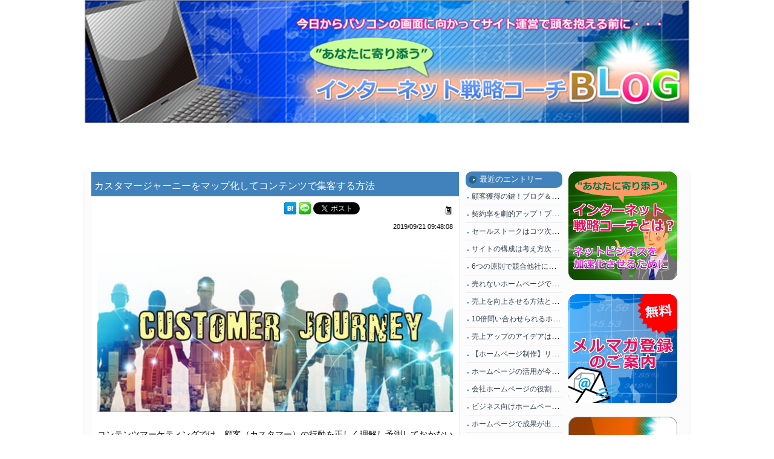

--- FILE ---
content_type: text/html
request_url: https://north-media.jp/WebBoard/data/7/page_7_397.html
body_size: 40124
content:
<!DOCTYPE html>
<html lang="ja">
<head>
<meta charset="Shift_JIS">
<title>カスタマージャーニーをマップ化してコンテンツで集客する方法 : インターネット戦略ブログ|あなたに寄り添う</title>
<meta name="author" content="札幌にあるホームページ制作会社 ノースメディア">
<meta name="keywords" content="フレームワーク,WEB集客,カスタマージャーニー">
<meta name="description" content="コンテンツマーケティングでは、顧客（カスタマー）の行動を正しく理解し予測しておかないと、瞬間の欲求に対応し、適切なコンテンツを提供することができません。 特に現在はスマートフォンからホームページやブロ...">
<meta http-equiv="Content-Script-Type" content="text/javascript">
<meta http-equiv="Content-Style-Type" content="text/css">
<meta name="viewport" content="width=device-width,height=device-height,initial-scale=1,maximum-scale=1.6,user-scalable=yes">
<meta name="generator" content="WebBoard by TREE-WEB (http://works.tree-web.net/webboard/)">
<meta name="referrer" content="no-referrer-when-downgrade">
<meta name="twitter:card" content="summary_large_image">
<meta name="twitter:title" content="カスタマージャーニーをマップ化してコンテンツで集客する方法 : インターネット戦略ブログ|あなたに寄り添う">
<meta name="twitter:description" content="コンテンツマーケティングでは、顧客（カスタマー）の行動を正しく理解し予測しておかないと、瞬間の欲求に対応し、適切なコンテンツを提供することができません。 特に現在はスマートフォンからホームページやブロ...">
<meta name="twitter:site" content="@sapporoplus">
<meta name="twitter:image" content="https://north-media.jp/WebBoard/log/page7/image/image_7_397_1.png">
<meta name="thumbnail" content="https://north-media.jp/WebBoard/log/page7/image/image_7_397_1.png">
<meta property="fb:admins" content="149102879071184">
<meta property="fb:app_id" content="149102879071184">
<meta property="og:type" content="article">
<meta property="og:url" content="https://north-media.jp/WebBoard/data/7/page_7_397.html">
<meta property="og:description" content="コンテンツマーケティングでは、顧客（カスタマー）の行動を正しく理解し予測しておかないと、瞬間の欲求に対応し、適切なコンテンツを提供することができません。 特に現在はスマートフォンからホームページやブロ...">
<meta property="og:image" content="https://north-media.jp/WebBoard/log/page7/image/image_7_397_1.png">
<meta property="og:title" content="カスタマージャーニーをマップ化してコンテンツで集客する方法 : インターネット戦略ブログ|あなたに寄り添う">
<link rel="stylesheet" href="https://north-media.jp/WebBoard/contents/common.css?1683597046">
<link rel="stylesheet" href="https://north-media.jp/WebBoard/skin/northmedia_common_responsive_blog/page_stylesheet.css?1683597046">
<link rel="stylesheet" href="https://north-media.jp/WebBoard/data/7/user.css?1683597046">
<link rel="stylesheet" href="https://north-media.jp/WebBoard/contents/print.css?1683597046" media="print" type="text/css">
<link rel="alternate" href="https://north-media.jp/WebBoard/data/7/index_rss10.xml" type="application/rss+xml" title="インターネット戦略ブログ|あなたに寄り添う (RSS1.0)">
<link rel="alternate" href="https://north-media.jp/WebBoard/data/7/index_rss20.xml" type="application/rss+xml" title="インターネット戦略ブログ|あなたに寄り添う (RSS2.0)">
<link rel="alternate" href="https://north-media.jp/WebBoard/data/7/index_atom10.xml" type="application/atom+xml" title="インターネット戦略ブログ|あなたに寄り添う(Aton1.0)">
</head>
<body>
<a name="pagetop" id="pagetop"></a>
<div id="contents" class="wb-page">

<!-- header -->
<div id="header" class="blog">
   <h1><img src="../../../common/BLOG_head.png"></h1>
</div>



<div id="user_header" class="PageNum7"><!-- Google tag (gtag.js) -->
<script async src="https://www.googletagmanager.com/gtag/js?id=UA-9244453-50"></script>
<script>
  window.dataLayer = window.dataLayer || [];
  function gtag(){dataLayer.push(arguments);}
  gtag('js', new Date());
  gtag('config', 'UA-9244453-50');
</script>
</div>
<!-- /header -->

<div class="container content">
<div id="contents-base"><!-- Contents --><div id="topics"><div class="hslice detailed" id="slicepage_7_397">
<a name="linkpage_7_397" id="linkpage_7_397"></a>
<div class="entry-topic">
<h2 class="entry-title">カスタマージャーニーをマップ化してコンテンツで集客する方法</h2>
<div class="entry-header"></div>
<div class="entry-info">
<div class="social_link_detailed"><div class="social_link_item bookmark_yahoo"></div>
<div class="social_link_item bookmark_hatena"><a href="http://b.hatena.ne.jp/entry/https://north-media.jp/WebBoard/data/7/page_7_397.html" class="hatena-bookmark-button" data-hatena-bookmark-title="カスタマージャーニーをマップ化してコンテンツで集客する方法" data-hatena-bookmark-layout="simple" title="hatena"><img src="https://b.st-hatena.com/images/entry-button/button-only.gif" alt="hatena" width="20" height="20" style="border: none;"></a></div>
<div class="social_link_item app_line"><a href="//line.naver.jp/R/msg/text/?%e3%82%ab%e3%82%b9%e3%82%bf%e3%83%9e%e3%83%bc%e3%82%b8%e3%83%a3%e3%83%bc%e3%83%8b%e3%83%bc%e3%82%92%e3%83%9e%e3%83%83%e3%83%97%e5%8c%96%e3%81%97%e3%81%a6%e3%82%b3%e3%83%b3%e3%83%86%e3%83%b3%e3%83%84%e3%81%a7%e9%9b%86%e5%ae%a2%e3%81%99%e3%82%8b%e6%96%b9%e6%b3%95%20https%3a%2f%2fnorth%2dmedia%2ejp%2fWebBoard%2fdata%2f7%2fpage_7_397%2ehtml" target="_blank" rel="noopener noreferrer"><img src="https://north-media.jp/WebBoard/data/7/sbm_icon_line.png" width="20" height="20" alt="LINE"></a></div>
<div class="social_link_item app_twitter"><a href="https://twitter.com/share?url=https%3a%2f%2fnorth%2dmedia%2ejp%2fWebBoard%2fdata%2f7%2fpage_7_397%2ehtml&amp;text=%e3%82%ab%e3%82%b9%e3%82%bf%e3%83%9e%e3%83%bc%e3%82%b8%e3%83%a3%e3%83%bc%e3%83%8b%e3%83%bc%e3%82%92%e3%83%9e%e3%83%83%e3%83%97%e5%8c%96%e3%81%97%e3%81%a6%e3%82%b3%e3%83%b3%e3%83%86%e3%83%b3%e3%83%84%e3%81%a7%e9%9b%86%e5%ae%a2%e3%81%99%e3%82%8b%e6%96%b9%e6%b3%95" class="twitter-share-button" title="Twitter">Tweet</a></div>
<div class="social_link_item app_gree"></div>
<div class="social_link_item app_google_plus1"></div>
<div class="social_link_item app_facebook_like_iframe"><iframe src="//www.facebook.com/plugins/like.php?href=https%3a%2f%2fnorth%2dmedia%2ejp%2fWebBoard%2fdata%2f7%2fpage_7_397%2ehtml&amp;width=116&amp;layout=button&amp;action=like&amp;show_faces=false&amp;share=true&amp;height=20&amp;appId=149102879071184" scrolling="no" frameborder="0" style="border:none; overflow:hidden; width:116px; height:20px;" allowTransparency="true"></iframe></div>
<div class="social_link_item app_mixi_like"></div>
<div class="social_link_item app_mixi_check"></div>
<div class="social_link_item app_mobile"><a href="https://north-media.jp/WebBoard/portable.cgi?p=7&amp;t=397"><img src="https://north-media.jp/WebBoard/data/7/app_icon_keitai.gif" width="14" height="14" style="border: none;" alt="mobile" title="mobile"></a></div></div>
<h3 class="post-time">2019/09/21&nbsp;09:48:08</h3>
<!-- entry content -->
<div class="entry-content">
<a href="https://north-media.jp/WebBoard/log/page7/image/image_7_397_1.png" target="_blank" rel="noopener noreferrer"><img src="https://north-media.jp/WebBoard/log/page7/image/image_7_397_1.png" width="500" height="250" border="0" alt="カスタマージャーニーをマップ化してコンテンツで集客する方法" title="カスタマージャーニーをマップ化してコンテンツで集客する方法" class="big"></a><br>コンテンツマーケティングでは、顧客（カスタマー）の行動を正しく理解し予測しておかないと、瞬間の欲求に対応し、適切なコンテンツを提供することができません。<br><br><br> 特に現在はスマートフォンからホームページやブログへアクセスされることが多いため、カスタマーごとに適した「瞬間の欲求」を捉えるために、行動を理解しておく必要があります。<br> <br> <br> 以前なら「ペルソナ」を設定するだけで解決できましたが、現在はアクセスの流入元が多いこと、興味や行動の多様化から大きく捉えた「ペルソナ」だけでは対応できません。<br> <br> <br> そこで、一人の顧客（カスタマー）がどのように流入し、時系列に従ってどのような行動をとっていくのかを把握する考え方と表現方法である <br> <br> <em style="color:#ff3300;"><em class="font-style-B"><br> 「カスタマージャーニー」</em></em><br> <br> <br>  と <br>  <br>  <em style="color:#ff3300;"><em class="font-style-B"><br>  「カスタマージャーニーマップ」</em></em><br>  <br>  <br>   について紹介します。<br>   <br>   <br><em style="color:#996633;"><em class="font-style-B">☆☆☆☆☆☆☆☆☆☆☆☆☆☆☆☆☆☆☆☆☆☆☆☆☆☆☆☆☆☆☆☆☆☆☆</em></em><br><em class="font-size-large"><em class="font-style-B">目次 </em></em><br> <a href="#t1"><em class="font-style-U"><em class="font-style-B">1: カスタマージャーニーとは </em></em></a><br> <br> <a href="#t2"><em class="font-style-U"><em class="font-style-B">2: カスタマージャーニーマップとは </em></em></a><br> <br> <a href="#t3"><em class="font-style-U"><em class="font-style-B">3: カスタマージャーニーマップの作り方 </em></em></a><br> 　<a href="#t3-1"><em class="font-style-U">3.1: ペルソナ設定 </em></a><br> 　<a href="#t3-2"><em class="font-style-U">3.2: 行動と仮説 </em></a><br> 　<a href="#t3-3"><em class="font-style-U">3.3: 検証 </em></a><br> 　<a href="#t3-4"><em class="font-style-U">3.4: メディアと消費行動 </em></a><br> 　<a href="#t3-5"><em class="font-style-U">3.5: マップを作る </em></a><br> <br> <a href="#t4"><em class="font-style-U"><em class="font-style-B">4: カスタマージャーニーの主役に注意 </em></em></a><br> <br> <a href="#t5"><em class="font-style-U"><em class="font-style-B">5: まとめ</em></em></a><br><em style="color:#996633;"><em class="font-style-B">☆☆☆☆☆☆☆☆☆☆☆☆☆☆☆☆☆☆☆☆☆☆☆☆☆☆☆☆☆☆☆☆☆☆☆</em></em><br><br><em style="color:#6699ff;"><em class="font-style-B">**********************************************************************************</em></em><br> <h2 class="aa" id="t1"><em class="font-size-x-large"><em class="font-style-B">1: カスタマージャーニーとは</em></em></h2><br><em style="color:#6699ff;"><em class="font-style-B">**********************************************************************************</em></em><br><img src="https://north-media.jp/WebBoard/log/image/image_944_1.png" width="500" height="312" border="0" alt="1: カスタマージャーニーとは" title="1: カスタマージャーニーとは" class="upimg"><br><br> カスタマージャーニーとは、顧客が購買するまでの足取りを“旅”に見立て、時系列に沿って行動を把握する考え方です。<br> <br> <br> カスタマージャーニーはペルソナが設定されていれば、必要ないようにも思います。<br> しかしペルソナは「ターゲットを明確化」してはいますが、ターゲットの行動に対して適切なアプローチまでは想定していません。<br> <br> <br> 例えば、ペルソナが「34歳女性、独身の会社員で年収500万円」だったとします。<br> <br> <br> このペルソナが「飲食店を探す」という行動に出た場合、考えられるのは <br> <br> <em class="font-style-B"><br> <em class="font-size-small">●</em>自分が行きたいお店を探す <br> <em class="font-size-small">●</em>友人と食事するためのお店を予約する </em><br> <br> <br> このような理由が考えられます。<br> <br> <br> どちらも同じ「飲食店を探す」です が、理由や到達地点が違いますので、それまでの行動や欲求が違ってきます。<br> <br> <br> ということは、コンテンツマーケティングを行い、コンテンツを提供する場合には、行動と欲求によって違った内容が必要となります。<br> <br> <br> ペルソナの設定は大切ですが、そのペルソナがどのようなシーンで、どのような行動を行うのか。<br> <br> <br> そして、その行動ではどのようなコンテンツを欲しているのか。<br> <br> <br> ここを時系列に考え明確化するのが、カスタマージャーニーという考え方であり、コンテンツマーケティングに活かせるメリットなのです。<br> <br> <br><em style="color:#6699ff;"><em class="font-style-B">**********************************************************************************</em></em><br><h2 class="aa" id="t2"><em class="font-size-x-large"><em class="font-style-B">2: カスタマージャーニーマップとは</em></em></h2><br><em style="color:#6699ff;"><em class="font-style-B">**********************************************************************************</em></em><br><img src="https://north-media.jp/WebBoard/log/image/image_945_1.png" width="500" height="312" border="0" alt="2: カスタマージャーニーマップとは" title="2: カスタマージャーニーマップとは" class="upimg"><br><br> カスタマージャーニーという考え方は大変便利です。<br> <br> <br> しかし、ただ考え方としてあるだけでは、スタッフと共通認識を持つことが出来ません。<br> <br> <br> 情報は共有されることで認識が一致し、目的や目標へ向かって全員が進むための地図であるべきです。<br> <br> <br> そこでカスタマージャーニーをマップ（図）にすることで、より考えを明確化し認識を共有することができます。<br> <br> <br> 人は文章よりも図の方が理解しやすいですし、ひと目で理解できるほうが誤解や思い込みが少なくなります。<br> <br> <br><em style="color:#6699ff;"><em class="font-style-B">**********************************************************************************</em></em><br><h2 class="aa" id="t3"><em class="font-size-x-large"><em class="font-style-B">3: カスタマージャーニーマップの作り方</em></em></h2><br><em style="color:#6699ff;"><em class="font-style-B">**********************************************************************************</em></em><br><img src="https://north-media.jp/WebBoard/log/image/image_946_1.png" width="500" height="312" border="0" alt="3: カスタマージャーニーマップの作り方" title="3: カスタマージャーニーマップの作り方" class="upimg"><br><br><br> では、カスタマージャーニーマップの作り方を紹介します。<br> <br><em style="color:#6699ff;"><em class="font-style-B">----------------------------------------------------------------------------------</em></em><br><h3 class="bb" id="t3-1"><em class="font-size-large"><em class="font-style-B"> 3.1: ペルソナ設定</em></em></h3><br><em style="color:#6699ff;"><em class="font-style-B">----------------------------------------------------------------------------------</em></em><br> カスタマージャーニーとはいえ、最初に必要なのはペルソナです。<br> <br> これは変わりません。<br> <br> <br> 「誰」を明確化することは、すべてのマーケティングに必須です。<br> <br> <br> たった1人のペルソナを作ってください。<br> <br><em style="color:#f59f43;">////////////////////////////////////////////////////////////////////////////////</em><br>【関連記事】<br><a href="https://north-media.jp/WebBoard/data/7/page_7_171.html"><em style="color:#6699ff;"><em class="font-style-U"><em class="font-style-B">>>ペルソナとは｜作り方やマーケティングでの使い方を解説</em></em></em></a><br><em style="color:#f59f43;">////////////////////////////////////////////////////////////////////////////////</em><br> <br> <br><em style="color:#6699ff;"><em class="font-style-B">----------------------------------------------------------------------------------</em></em><br> <h3 class="bb" id="t3-2"><em class="font-size-large"><em class="font-style-B">3.2: 行動と仮説</em></em></h3><br><em style="color:#6699ff;"><em class="font-style-B">----------------------------------------------------------------------------------</em></em><br> ペルソナが <br> <em class="font-style-B"><br> <em class="font-size-small">●</em>どのように商品やサービスを認知し <br> <em class="font-size-small">●</em>どのような行動を経て <br> <em class="font-size-small">●</em>購買に至り <br> <em class="font-size-small">●</em>購買後は、どのような行動をするのか </em><br> <br> <br> 大きくわけると、次のようなペルソナの行動フェーズになります。<br> <em class="font-style-B"><br> 1.無関心 <br> 2.認知 <br> 3.興味・関心 <br> 4.比較・検討 <br> 5.行動（購入または離脱など） </em><br> <br> <br> 各行動フェーズに従って、ペルソナがとる行動を洗い出します。<br> <br> <br><em style="color:#6699ff;"><em class="font-style-B">----------------------------------------------------------------------------------</em></em><br><h3 class="bb" id="t3-3"><em class="font-size-large"><em class="font-style-B"> 3.3: 検証</em></em></h3><br><em style="color:#6699ff;"><em class="font-style-B">----------------------------------------------------------------------------------</em></em><br> 仮説によってペルソナの行動フェーズが整理されたら、次には市場へ聞いてみて検証します。<br> <br> <br> 仮説の内容が正しいのか、外しているのか、あなたの顧客へ直接聞いてみてください。<br> <br> <br> アンケートを勧めるところもありますが、アンケートで正直な答えが出てくることは希です。<br> <br> <br> あなたのビジネスですから、直接会って意見が聞けないのなら、電話で直接聞いてみるようにしましょう。<br> <br> <br> ここで失敗すると、後のことがすべて無意味になってしまいます。<br> <br> <br><em style="color:#6699ff;"><em class="font-style-B">----------------------------------------------------------------------------------</em></em><br> <h3 class="bb" id="t3-4"><em class="font-size-large"><em class="font-style-B">3.4: メディアと消費行動</em></em></h3><br><em style="color:#6699ff;"><em class="font-style-B">----------------------------------------------------------------------------------</em></em><br> ここから具体的なカスタマージャーニーマップの雛形を作っていきます。<br> <br> <br> まずは、横軸に先ほどあげた「ペルソナの行動フェーズ」を並べます。<br> <br> <em class="font-style-B"><br> 1.無関心 <br> 2.認知 <br> 3.興味・関心 <br> 4.比較・検討 <br> 5.行動（購入または離脱など） </em><br> <br> <br> <br> 縦軸には <br> <em class="font-style-B"><br> 1.タッチポイント <br> 2.行動 <br> 3.思考 </em><br> <br> <br> を並べます。<br> <br> <br> 横軸の各行動フェーズで、ペルソナがどのようなメディアやサービスに「タッチ（接触）」するのかを記入しましょう。<br> <br> <br> 新聞かもしれませんし、Googleかもしれません。<br> Facebookかもしれませんし、口コミサイトかもしれません。<br> <br> <br> <br> 次に横軸の各行動フェーズで、ペルソナがどのような「行動」をするのかを記入しましょう。<br> <br> スマホで検索するのかもしれません。<br> SNSでシェアされた情報を探すかもしれません。<br> 口コミサイトの評判を探すかもしれません。<br> <br> <br> そして、最後はキャンペーンサイトで申し込み購入する。<br> <br> <br> このように「行動」を記入しましょう。<br> <br> <br> 最後に「思考」ですね。<br> 横軸の各行動フェーズで、ペルソナがどのような「思考」でいるのかを記入します。<br> <br> <em class="font-style-B"><br> <em class="font-size-small">●</em>やりたいことがわからない <br> <em class="font-size-small">●</em>他人からの目が気になる <br> <em class="font-size-small">●</em>ネットだけじゃわからない <br> <em class="font-size-small">●</em>他社と比較中 </em><br> <br> <br> などなど。<br> <br> <br> また「思考」には「感情」も繋がってきていますから <br> <br> <em class="font-style-B"><br> <em class="font-size-small">●</em>漠然と不安を感じている <br> <em class="font-size-small">●</em>悩んでいる <br> <em class="font-size-small">●</em>解決策を探している <br> <em class="font-size-small">●</em>比較することで悩んでいる <br> <em class="font-size-small">●</em>決める </em><br> <br> <br> など、 行動フェーズで様々なことを頭の中で考え思考し、その結果、感情を表していることを記入します。<br> <br> <br><em style="color:#6699ff;"><em class="font-style-B">----------------------------------------------------------------------------------</em></em><br><h3 class="bb" id="t3-5"><em class="font-size-large"><em class="font-style-B"> 3.5: マップを作る</em></em></h3><br><em style="color:#6699ff;"><em class="font-style-B">----------------------------------------------------------------------------------</em></em><br> 今はまだ長い文章や箇条書きで記入されていることでしょう。<br> <br> <br> それぞれの内容を図に置き換えておきます。<br> また矢印を使って、行動の流れを表現するとより理解しやすくなります。<br> <br> <br> どうしても図では表現できないことには、短い一言コメントとして箇条書きを簡潔に書いておきます。<br> カスタマージャーニーマップは一度で完成はできないと思います。<br> <br> <br> 何度か書き換えながら、より具体的で検証できた情報を精査し、1枚の紙に全ての情報を集めてください。<br> <br> <br> 2度、3度と書き換えるつもりで行いましょう。<br> <br> <br> その結果、共有認識を持ちやすい、そしてカスタマーへ最適なポイントで接触できるオリジナルの「旅」を示した地図が出来上がります。<br> <br> <br> <br><em style="color:#6699ff;"><em class="font-style-B">**********************************************************************************</em></em><br><h2 class="aa" id="t4"><em class="font-size-x-large"><em class="font-style-B">4: カスタマージャーニーの主役に注意</em></em></h2><br><em style="color:#6699ff;"><em class="font-style-B">**********************************************************************************</em></em><br><img src="https://north-media.jp/WebBoard/log/image/image_947_1.png" width="500" height="312" border="0" alt="4: カスタマージャーニーの主役に注意" title="4: カスタマージャーニーの主役に注意" class="upimg"><br><br> カスタマージャーニーを考える上で注意することは、 <br> <br> <em style="color:#ff3300;"><em class="font-style-B"><br> 「主役は誰なのか」 </em></em><br> <br> <br> ということです。<br> <br> <em class="font-style-B"><br> <em class="font-size-small">●</em>わかっている <br> <em class="font-size-small">●</em>知っている <br> <em class="font-size-small">●</em>何度も会っているので大丈夫 </em><br> <br> <br> <br> このように僕たちは顧客について考えてしまいがちです。<br> <br> <br> しかし、顧客のことは顧客にしかわかりません。<br> それこそ時間の流れや価値観の変化から、数ヶ月前とは変化している可能性もあります。<br> <br> <br> ですから、僕たちがもっとも気をつけるところは 「<br> <br> <em style="color:#ff3300;"><em class="font-style-B"><br> 常に主役は顧客（カスタマー）である」 </em></em><br> <br> <br> ということですし <br> <br> <em style="color:#ff3300;"><em class="font-style-B"><br> 「僕たちは顧客のことは何もわかっていない」</em></em><br> <br> <br>  という真実を受け入れることではないでしょうか。<br>  <br> 役立つ「カスタマージャーニー」ですが、主役を間違えていては意味がありません。<br> <br> ここを忘れずに「カスタマージャーニー」を考え「マップ」にし、あなたのビジネスに活用してください。<br> <br> <br> <br><em style="color:#6699ff;"><em class="font-style-B">**********************************************************************************</em></em><br> <h2 class="aa" id="t5"><em class="font-size-x-large"><em class="font-style-B">5: まとめ</em></em></h2><br><em style="color:#6699ff;"><em class="font-style-B">**********************************************************************************</em></em><br> カスタマージャーニーはコンテンツを作るときの目的やアプローチするタイミングが理解しやすくなるものです。<br> <br> <br> 特に複数人の担当者が関わる場合には、目的やアプローチのブレが減り、より力を発揮します。<br> <br> <br> 誰がどの作業をするのかということもわかりますし、顧客が予測と違う行動をしていないかを計測する「基準」にもなります。<br> <br> <br> ぜひあなたのビジネスに取り入れてもらい、情報を整理し、より効率的に効果のある消費者行動に沿ったコンテンツを提供してください。<br> <br> <br> そして最後に。<br> <br> <em class="font-style-U"><em class="font-style-B"><br> 何度も言いますが「主役は誰なのか」を忘れないようにしてくださいね。</em></em>
<br class="floatclear" />
<abbr class="endtime" title="2022-09-21T12:39:23+09:00"></abbr>
</div>
<a rel="feedurl" href="https://north-media.jp/WebBoard/data/7/page_7_397.html" style="display:none;"></a>
<!-- /entry content -->
<div id="topicCategory">
<p class="title">この記事に関連するカテゴリ</p>
<ul>
<li><a href="https://north-media.jp/WebBoard/data/7/category7_5.html" title="フレームワーク">フレームワーク</a></li>
<li><a href="https://north-media.jp/WebBoard/data/7/category7_9.html" title="ＷＥＢ">ＷＥＢ</a></li>
</ul>
<br class="floatclear" /></div>
<div id="tags">
<p class="title">この記事に関連するキーワード</p><ul>
<li><a href="https://north-media.jp/WebBoard/tag.cgi?p=7&amp;tag=%e3%83%95%e3%83%ac%e3%83%bc%e3%83%a0%e3%83%af%e3%83%bc%e3%82%af" class="tag">フレームワーク</a></li>
<li><a href="https://north-media.jp/WebBoard/tag.cgi?p=7&amp;tag=WEB%e9%9b%86%e5%ae%a2" class="tag">WEB集客</a></li>
<li><a href="https://north-media.jp/WebBoard/tag.cgi?p=7&amp;tag=%e3%82%ab%e3%82%b9%e3%82%bf%e3%83%9e%e3%83%bc%e3%82%b8%e3%83%a3%e3%83%bc%e3%83%8b%e3%83%bc" class="tag">カスタマージャーニー</a></li>
</ul>
<br class="floatclear" /></div>
<div id="quotation" class="quotation"><span class="title">この記事を引用する:</span><textarea rows="1" cols="40" class="quotation-textarea" onclick="this.focus();this.select();">&lt;a href="https://north-media.jp/WebBoard/data/7/page_7_397.html" style="font-style:italic;"&gt;カスタマージャーニーをマップ化してコンテンツで集客する方法&lt;/a&gt;&lt;div&gt;&lt;span style="font-style:italic;"&gt;コンテンツマーケティングでは、顧客（カスタマー）の行動を正しく理解し予測しておかないと、瞬間の欲求に......&lt;/span&gt;&lt;a href="https://north-media.jp/WebBoard/data/7/page_7_397.html"&gt;[&nbsp;続きを読む&nbsp;]&lt;/a&gt;&lt;/div&gt;&lt;div style="text-align:right;"&gt;&lt;a href="https://north-media.jp/WebBoard/data/7/"&gt;(インターネット戦略ブログ|あなたに寄り添う)&lt;/a&gt;&lt;/div&gt;</textarea></div>
<br class="floatclear" />
</div>
<div class="entry-footer">
</div>
</div>
</div>



<a name="comment_message" id="comment_message"></a></div><div id="side-contents"><div class="side-ListBody entry">
<h3 class="side-ListTitle">最近のエントリー</h3>
<ul class="side-List"><li><a href="https://north-media.jp/WebBoard/data/7/page_7_580.html" title="顧客獲得の鍵！ブログ＆メルマガで差別化された情報発信の方法">顧客獲得の鍵！ブログ＆メルマガで差別化された情報発信の方法</a></li>
<li><a href="https://north-media.jp/WebBoard/data/7/page_7_579.html" title="契約率を劇的アップ！プレゼンで即決を引き出す必見の8つのコツ">契約率を劇的アップ！プレゼンで即決を引き出す必見の8つのコツ</a></li>
<li><a href="https://north-media.jp/WebBoard/data/7/page_7_569.html" title="セールストークはコツ次第！心に響いて行動を生み出すトークの方法">セールストークはコツ次第！心に響いて行動を生み出すトークの方法</a></li>
<li><a href="https://north-media.jp/WebBoard/data/7/page_7_568.html" title="サイトの構成は考え方次第で集客効果も変わる！">サイトの構成は考え方次第で集客効果も変わる！</a></li>
<li><a href="https://north-media.jp/WebBoard/data/7/page_7_567.html" title="6つの原則で競合他社に勝つ方法">6つの原則で競合他社に勝つ方法</a></li>
<li><a href="https://north-media.jp/WebBoard/data/7/page_7_566.html" title="売れないホームページで困っていませんか？変化させる方法があります！">売れないホームページで困っていませんか？変化させる方法があります！</a></li>
<li><a href="https://north-media.jp/WebBoard/data/7/page_7_565.html" title="売上を向上させる方法とは？たった5つで誰でも簡単に実践できます！">売上を向上させる方法とは？たった5つで誰でも簡単に実践できます！</a></li>
<li><a href="https://north-media.jp/WebBoard/data/7/page_7_564.html" title="10倍問い合わせられるホームページ文章の書き方">10倍問い合わせられるホームページ文章の書き方</a></li>
<li><a href="https://north-media.jp/WebBoard/data/7/page_7_563.html" title="売上アップのアイデアは色々考えたけれど「この3つ」しかありません">売上アップのアイデアは色々考えたけれど「この3つ」しかありません</a></li>
<li><a href="https://north-media.jp/WebBoard/data/7/page_7_562.html" title="【ホームページ制作】リニューアルで成功する会社とそうでない会社の違いとは">【ホームページ制作】リニューアルで成功する会社とそうでない会社の違いとは</a></li>
<li><a href="https://north-media.jp/WebBoard/data/7/page_7_560.html" title="ホームページの活用が今後の成長を変える！悩む時間があればコレをやろう！">ホームページの活用が今後の成長を変える！悩む時間があればコレをやろう！</a></li>
<li><a href="https://north-media.jp/WebBoard/data/7/page_7_559.html" title="会社ホームページの役割とは">会社ホームページの役割とは</a></li>
<li><a href="https://north-media.jp/WebBoard/data/7/page_7_558.html" title="ビジネス向けホームページを作成する方法">ビジネス向けホームページを作成する方法</a></li>
<li><a href="https://north-media.jp/WebBoard/data/7/page_7_557.html" title="ホームページで成果が出るところ、そうでないところの違いとは">ホームページで成果が出るところ、そうでないところの違いとは</a></li>
<li><a href="https://north-media.jp/WebBoard/data/7/page_7_556.html" title="集客ホームページの作り方～経営者が知っておきたい5つのポイント～">集客ホームページの作り方～経営者が知っておきたい5つのポイント～</a></li>
<li><a href="https://north-media.jp/WebBoard/data/7/page_7_555.html" title="ホームページを作成するときの13の注意点">ホームページを作成するときの13の注意点</a></li>
<li><a href="https://north-media.jp/WebBoard/data/7/page_7_554.html" title="売上を安定させる”秘密”のツールの作り方">売上を安定させる”秘密”のツールの作り方</a></li>
<li><a href="https://north-media.jp/WebBoard/data/7/page_7_553.html" title="ネットを使った集客で売上をアップするコツと方法">ネットを使った集客で売上をアップするコツと方法</a></li>
<li><a href="https://north-media.jp/WebBoard/data/7/page_7_552.html" title="ホームページは運用で成果も変わる！やるべき5つのポイントとは？">ホームページは運用で成果も変わる！やるべき5つのポイントとは？</a></li>
<li><a href="https://north-media.jp/WebBoard/data/7/page_7_551.html" title="ホームページ制作で忘れちゃいけない運用と費用を見積もるコツ">ホームページ制作で忘れちゃいけない運用と費用を見積もるコツ</a></li>
</ul>
</div><div class="side-ListBody category">
<h3 class="side-ListTitle">カテゴリ</h3>
<ul class="side-List"><li><a href="https://north-media.jp/WebBoard/data/7/category7_1.html" title="マーケティング">マーケティング</a></li>
<li><a href="https://north-media.jp/WebBoard/data/7/category7_2.html" title="セールス">セールス</a></li>
<li><a href="https://north-media.jp/WebBoard/data/7/category7_3.html" title="コピーライティング">コピーライティング</a></li>
<li><a href="https://north-media.jp/WebBoard/data/7/category7_4.html" title="心理学">心理学</a></li>
<li><a href="https://north-media.jp/WebBoard/data/7/category7_5.html" title="フレームワーク">フレームワーク</a></li>
<li><a href="https://north-media.jp/WebBoard/data/7/category7_7.html" title="仕事術">仕事術</a></li>
<li><a href="https://north-media.jp/WebBoard/data/7/category7_9.html" title="ＷＥＢ">ＷＥＢ</a></li>
<li><a href="https://north-media.jp/WebBoard/data/7/category7_10.html" title="思考法">思考法</a></li>
<li><a href="https://north-media.jp/WebBoard/data/7/category7_11.html" title="習慣術">習慣術</a></li>
<li><a href="https://north-media.jp/WebBoard/data/7/category7_12.html" title="分析法">分析法</a></li>
<li><a href="https://north-media.jp/WebBoard/data/7/category7.html" title="その他">その他</a></li>
</ul>
</div><div class="side-ListBody archive">
<h3 class="side-ListTitle">アーカイブ</h3>
<ul class="side-List"><li><a href="https://north-media.jp/WebBoard/data/7/202304_7.html" title="2023/04">2023/04</a></li>
<li><a href="https://north-media.jp/WebBoard/data/7/202303_7.html" title="2023/03">2023/03</a></li>
<li><a href="https://north-media.jp/WebBoard/data/7/202301_7.html" title="2023/01">2023/01</a></li>
<li><a href="https://north-media.jp/WebBoard/data/7/202212_7.html" title="2022/12">2022/12</a></li>
<li><a href="https://north-media.jp/WebBoard/data/7/202211_7.html" title="2022/11">2022/11</a></li>
<li><a href="https://north-media.jp/WebBoard/data/7/201911_7.html" title="2019/11">2019/11</a></li>
<li><a href="https://north-media.jp/WebBoard/data/7/202011_7.html" title="2020/11">2020/11</a></li>
<li><a href="https://north-media.jp/WebBoard/data/7/202208_7.html" title="2022/08">2022/08</a></li>
<li><a href="https://north-media.jp/WebBoard/data/7/201811_7.html" title="2018/11">2018/11</a></li>
<li><a href="https://north-media.jp/WebBoard/data/7/202111_7.html" title="2021/11">2021/11</a></li>
<li><a href="https://north-media.jp/WebBoard/data/7/202210_7.html" title="2022/10">2022/10</a></li>
<li><a href="https://north-media.jp/WebBoard/data/7/202106_7.html" title="2021/06">2021/06</a></li>
<li><a href="https://north-media.jp/WebBoard/data/7/202010_7.html" title="2020/10">2020/10</a></li>
<li><a href="https://north-media.jp/WebBoard/data/7/201910_7.html" title="2019/10">2019/10</a></li>
<li><a href="https://north-media.jp/WebBoard/data/7/201810_7.html" title="2018/10">2018/10</a></li>
<li><a href="https://north-media.jp/WebBoard/data/7/201710_7.html" title="2017/10">2017/10</a></li>
<li><a href="https://north-media.jp/WebBoard/data/7/202110_7.html" title="2021/10">2021/10</a></li>
<li><a href="https://north-media.jp/WebBoard/data/7/201905_7.html" title="2019/05">2019/05</a></li>
<li><a href="https://north-media.jp/WebBoard/data/7/202004_7.html" title="2020/04">2020/04</a></li>
<li><a href="https://north-media.jp/WebBoard/data/7/202209_7.html" title="2022/09">2022/09</a></li>
<li><a href="https://north-media.jp/WebBoard/data/7/201909_7.html" title="2019/09">2019/09</a></li>
<li><a href="https://north-media.jp/WebBoard/data/7/201809_7.html" title="2018/09">2018/09</a></li>
<li><a href="https://north-media.jp/WebBoard/data/7/202003_7.html" title="2020/03">2020/03</a></li>
<li><a href="https://north-media.jp/WebBoard/data/7/202007_7.html" title="2020/07">2020/07</a></li>
<li><a href="https://north-media.jp/WebBoard/data/7/202009_7.html" title="2020/09">2020/09</a></li>
<li><a href="https://north-media.jp/WebBoard/data/7/201904_7.html" title="2019/04">2019/04</a></li>
<li><a href="https://north-media.jp/WebBoard/data/7/201908_7.html" title="2019/08">2019/08</a></li>
<li><a href="https://north-media.jp/WebBoard/data/7/201807_7.html" title="2018/07">2018/07</a></li>
<li><a href="https://north-media.jp/WebBoard/data/7/202005_7.html" title="2020/05">2020/05</a></li>
<li><a href="https://north-media.jp/WebBoard/data/7/201705_7.html" title="2017/05">2017/05</a></li>
<li><a href="https://north-media.jp/WebBoard/data/7/201805_7.html" title="2018/05">2018/05</a></li>
<li><a href="https://north-media.jp/WebBoard/data/7/202107_7.html" title="2021/07">2021/07</a></li>
<li><a href="https://north-media.jp/WebBoard/data/7/202207_7.html" title="2022/07">2022/07</a></li>
<li><a href="https://north-media.jp/WebBoard/data/7/201907_7.html" title="2019/07">2019/07</a></li>
<li><a href="https://north-media.jp/WebBoard/data/7/201906_7.html" title="2019/06">2019/06</a></li>
<li><a href="https://north-media.jp/WebBoard/data/7/201808_7.html" title="2018/08">2018/08</a></li>
<li><a href="https://north-media.jp/WebBoard/data/7/202008_7.html" title="2020/08">2020/08</a></li>
<li><a href="https://north-media.jp/WebBoard/data/7/202204_7.html" title="2022/04">2022/04</a></li>
<li><a href="https://north-media.jp/WebBoard/data/7/202203_7.html" title="2022/03">2022/03</a></li>
<li><a href="https://north-media.jp/WebBoard/data/7/202201_7.html" title="2022/01">2022/01</a></li>
<li><a href="https://north-media.jp/WebBoard/data/7/202112_7.html" title="2021/12">2021/12</a></li>
<li><a href="https://north-media.jp/WebBoard/data/7/202105_7.html" title="2021/05">2021/05</a></li>
<li><a href="https://north-media.jp/WebBoard/data/7/202103_7.html" title="2021/03">2021/03</a></li>
<li><a href="https://north-media.jp/WebBoard/data/7/202102_7.html" title="2021/02">2021/02</a></li>
<li><a href="https://north-media.jp/WebBoard/data/7/202101_7.html" title="2021/01">2021/01</a></li>
<li><a href="https://north-media.jp/WebBoard/data/7/202002_7.html" title="2020/02">2020/02</a></li>
<li><a href="https://north-media.jp/WebBoard/data/7/201902_7.html" title="2019/02">2019/02</a></li>
<li><a href="https://north-media.jp/WebBoard/data/7/201901_7.html" title="2019/01">2019/01</a></li>
<li><a href="https://north-media.jp/WebBoard/data/7/201801_7.html" title="2018/01">2018/01</a></li>
<li><a href="https://north-media.jp/WebBoard/data/7/201802_7.html" title="2018/02">2018/02</a></li>
<li><a href="https://north-media.jp/WebBoard/data/7/201712_7.html" title="2017/12">2017/12</a></li>
<li><a href="https://north-media.jp/WebBoard/data/7/201707_7.html" title="2017/07">2017/07</a></li>
<li><a href="https://north-media.jp/WebBoard/data/7/201701_7.html" title="2017/01">2017/01</a></li>
</ul>
</div><div id="powred">
<a href="https://north-media.jp/WebBoard/data/7/index_rss20.xml" class="rss10"><img src="https://north-media.jp/WebBoard/skin/northmedia_common_responsive_blog/RSS20_banner.png" title="RSS 2.0" alt="RSS Feed"></a>
<a href="https://north-media.jp/WebBoard/data/7/index_rss10.xml" class="rss20"><img src="https://north-media.jp/WebBoard/skin/northmedia_common_responsive_blog/RSS10_banner.png" title="RSS 1.0" alt="RSS Feed"></a>
<a href="https://north-media.jp/WebBoard/data/7/index_atom10.xml" class="atom10"><img src="https://north-media.jp/WebBoard/skin/northmedia_common_responsive_blog/icon_atom10.png" title="Atom 1.0" alt="Atom Feed"></a>
<a href="https://north-media.jp/WebBoard/data/7/topic.xml" class="topicxml"><img src="https://north-media.jp/WebBoard/contents/icon_topicxml.png" title="TopicXML" alt="TopicXML"></a>
<a href="https://north-media.jp/WebBoard/data/7/sitemap.xml" class="sitemap"><img src="https://north-media.jp/WebBoard/skin/northmedia_common_responsive_blog/sitemap_icon.png" title="サイトマップXMLファイル" alt="アイコン"></a>
<div class="powered_icons">
<a target="_blank" href="http://information.north-media.jp/"><img src="http://information.north-media.jp/ad/88_31.gif" ait="ノースメディア" width="88" height="31" border="0"></a>
</div>
<div id="credit">
<a href="http://works.tree-web.net/webboard/" class="credit_webboard"><img src="https://north-media.jp/WebBoard/data/7/credit_wb_88_31.gif" title="powered by WebBoard" alt="WebBoard"></a>
</div>
</div></div><div id="side-FreeContents">
<div id="side_free">

<a href="/WebBoard/data/2/page_2_5.html"><img src="/common/side_internet.png"></a>
<a href="/WebBoard/data/2/page_2_2.html"><img src="/common/side_mailmagazine.png"></a>
<a href="/WebBoard/data/7/"><img src="/common/side_blog.png"></a>
<script async src="https://pagead2.googlesyndication.com/pagead/js/adsbygoogle.js"></script>
<!-- 繝輔Μ繝ｼ繧ｹ繝壹�繧ｹ繧ｹ繧ｯ繧ｨ繧｢逕ｨ -->
<ins class="adsbygoogle"
     style="display:block"
     data-ad-client="ca-pub-1404541367684244"
     data-ad-slot="4108402254"
     data-ad-format="auto"
     data-full-width-responsive="true"></ins>
<script>
     (adsbygoogle = window.adsbygoogle || []).push({});
</script>

</div>


<div class="side-FreeBody"><a href="//af.moshimo.com/af/c/click?a_id=2456174&amp;p_id=3281&amp;pc_id=7754&amp;pl_id=42807&amp;guid=ON" rel="nofollow" referrerpolicy="no-referrer-when-downgrade"><img src="//image.moshimo.com/af-img/0568/000000042807.png" width="120" height="60" style="border:none;"></a><img src="//i.moshimo.com/af/i/impression?a_id=2456174&amp;p_id=3281&amp;pc_id=7754&amp;pl_id=42807" width="1" height="1" style="border:none;">
<a href="//af.moshimo.com/af/c/click?a_id=2456169&amp;p_id=2932&amp;pc_id=6746&amp;pl_id=37483&amp;guid=ON" rel="nofollow" referrerpolicy="no-referrer-when-downgrade"><img src="//image.moshimo.com/af-img/2352/000000037483.jpg" width="200" height="200" style="border:none;"></a><img src="//i.moshimo.com/af/i/impression?a_id=2456169&amp;p_id=2932&amp;pc_id=6746&amp;pl_id=37483" width="1" height="1" style="border:none;"></div>
</div><!-- /Contents --></div>
</div>
<br class="floatclear">

<!-- footer -->
<div id="user_footer"><script async src="https://pagead2.googlesyndication.com/pagead/js/adsbygoogle.js"></script>
<!-- 横長方形用 -->
<ins class="adsbygoogle"
     style="display:block"
     data-ad-client="ca-pub-1404541367684244"
     data-ad-slot="4346423010"
     data-ad-format="auto"
     data-full-width-responsive="true"></ins>
<script>
     (adsbygoogle = window.adsbygoogle || []).push({});
</script></div>
<div id="footer">
<a href="/WebBoard/data/2/page_2_4.html" class="toiawase"><img src="/common/toiawase.png"></a>
<p><a href="https://north-media.jp/WebBoard/data/2/page_2_10.html">特定商取引法に基づく表記</a></p>

<p>(C) NORTHMEDIA</p>
</div>


<script type="text/javascript" src="/common/jquery.min.js"></script>
<script type="text/javascript" src="/common/jquery.bxslider.min.js"></script>
<script type="text/javascript" src="/common/common.js"></script>



<!-- /footer -->

</div>
<script type="text/javascript" src="//app.webboard.jp/js/webboard-min.js?1679629890" charset="utf-8" async="async"></script>
<script type="text/javascript" src="https://b.st-hatena.com/js/bookmark_button.js" charset="utf-8" async="async"></script>
<script type="text/javascript" src="//apis.google.com/js/plusone.js" async="async">{lang: 'ja'}</script>
<script async src="https://platform.twitter.com/widgets.js" charset="utf-8"></script>
<script type="text/javascript">
function WebBoardSelectMenu(O){ location.href = O.options[O.selectedIndex].value; }
</script>
<a name="pagebottom" id="pagebottom"></a>
</body>
</html>

--- FILE ---
content_type: text/html; charset=utf-8
request_url: https://www.google.com/recaptcha/api2/aframe
body_size: 267
content:
<!DOCTYPE HTML><html><head><meta http-equiv="content-type" content="text/html; charset=UTF-8"></head><body><script nonce="YYnoqmxNLKiT4oCrXnOB0g">/** Anti-fraud and anti-abuse applications only. See google.com/recaptcha */ try{var clients={'sodar':'https://pagead2.googlesyndication.com/pagead/sodar?'};window.addEventListener("message",function(a){try{if(a.source===window.parent){var b=JSON.parse(a.data);var c=clients[b['id']];if(c){var d=document.createElement('img');d.src=c+b['params']+'&rc='+(localStorage.getItem("rc::a")?sessionStorage.getItem("rc::b"):"");window.document.body.appendChild(d);sessionStorage.setItem("rc::e",parseInt(sessionStorage.getItem("rc::e")||0)+1);localStorage.setItem("rc::h",'1768974319783');}}}catch(b){}});window.parent.postMessage("_grecaptcha_ready", "*");}catch(b){}</script></body></html>

--- FILE ---
content_type: text/css
request_url: https://north-media.jp/WebBoard/skin/northmedia_common_responsive_blog/page_stylesheet.css?1683597046
body_size: 507
content:
@charset "shift-jis";
/*
================================================================================
WebBoardスタイルシート 
Copyright (C) 2017 ういすぷ, All right reserved.
Copyright (C) 2017 TREE-WEB.NET, All right reserved.

Front   : http://www.tree-web.net/
Private : http://wisp.tree-web.net/
Works   : http://works.tree-web.net/

================================================================================
*/
@import "../../../common/common.css";
@import "../northmedia_common_responsive/page_stylesheet.css";



#header h1 img{
   max-width:1000px;
   height:auto;
}




--- FILE ---
content_type: text/css
request_url: https://north-media.jp/WebBoard/data/7/user.css?1683597046
body_size: 4010
content:
h1, h2, h3, h4, h5, h6 { margin-bottom: 0 }

/* ビジネス・思考フレームワーク専用*/
.flex_table2{
  padding: 0;
  border: 1px solid #999;
  text-align: center;
}
.flex_table2 li{
  list-style: none;
}
.flex_table2 li ul{
  display: flex;
  padding: 0;
}
.flex_table2 li ul li{
  flex-basis: calc( 100% / 1 ); /* 2列なので( 100% / 5 )となります */
  padding: .5em 1em;
}
.flex_table2 > li:first-child li{
  background: #eee; 
}
.flex_table2 > li + li{
  border-top: 1px solid #999;
}
.flex_table2 li ul li + li{
  border-left: 1px solid #999;
}

.resizeimage img { width: 100%; }

/* 通常記事専用*/
p { margin-top: 0; border:none;}
.aa h2{
    margin: 0;
    border-bottom:1px solid;
}
.bb h3{
    margin: 0;
}


.cc h4{
    margin: 0;
}


table , td, th {
	border: 1px solid #cccccc;
	border-collapse: collapse;
		#cccccc;
}
td,  {
	padding: 3px;
	width: 120px;
	height: 70px;

}
th {
	background: #f0e6cc;
		padding: 3px;
			text-align:center;
	width: 130px;
	height: 40px;
}
.even {
	background: #fbf8f0;
	font-weight:bold;
	text-align:center;
		padding: 3px;
	width: 130px;
	height: 40px;
}
.odd {
	background: #fefcf9;
		padding: 3px;
	width: 130px;
	height: 75px;
}

.t1 {text-align:center;
}

/* 記事アンダーライン*/

.seotext_05 {
background:linear-gradient(transparent 70%, #FFFF00 0%);
border:none;
}

/* シンプルテーブル4 */
.table01 {
  border-top: 1px solid #9e9e9f;
  width: 100%;
  border-collapse: collapse;
  font-size:14px;
  border-spacing: 5px;
}

.table01 tr {
  border-bottom: 1px solid #9e9e9f;
}

.table01 td {
  border: none;
  text-align: left;
  vertical-align: middle;
  padding: 16px 6%;
}

.table01 th {
  text-align: center;
  padding: 16px;
  width: 22%;
  font-weight: normal;
  border-right: 1px solid #9e9e9f;
}

/*スマホ*/
@media screen and (max-width: 767px) {
  .table01 th {
    padding: 10px 5px;
  }
  .table01 td {
    padding: 10px 5%;
  }
}


/* アンダーライン */
/* 青色アンダーライン　Ａ */
.under2 {
  background: linear-gradient(transparent 70%, #6699ff 70%);
}
p {border: solid 2px #6699ff;
  padding: 10px;}
  
/* 黄色アンダーライン　Ａ */
.under {
  background: linear-gradient(transparent 70%, #fff000 70%);
}
p {border: solid 2px skyblue;
  padding: 10px;}
  
/* テーブル */
.flex_table{
  padding: 0;
  border: 1px solid #999;
  text-align: center;
}
.flex_table li{
  list-style: none;
}
.flex_table li ul{
  display: flex;
  padding: 0;
}
.flex_table li ul li{
  flex-basis: calc( 100% / 2 ); /* 5列なので( 100% / 5 )となります */
  padding: .5em 1em;
}
.flex_table > li:first-child li{
  background: #eee; 
}
.flex_table > li + li{
  border-top: 1px solid #999;
}
.flex_table li ul li + li{
  border-left: 1px solid #999;
}
.appreach {
  text-align: left;
  padding: 10px;
  border: 1px solid #7C7C7C;
  overflow: hidden;
}
.appreach:after {
  content: "";
  display: block;
  clear: both;
}
.appreach p {
  margin: 0;
}
.appreach a:after {
  display: none;
}
.appreach__icon {
  float: left;
  border-radius: 10%;
  overflow: hidden;
  margin: 0 3% 0 0 !important;
  width: 25% !important;
  height: auto !important;
  max-width: 120px !important;
}
.appreach__detail {
  display: inline-block;
  font-size: 20px;
  line-height: 1.5;
  width: 72%;
  max-width: 72%;
}
.appreach__detail:after {
  content: "";
  display: block;
  clear: both;
}
.appreach__name {
  font-size: 16px;
  line-height: 1.5em !important;
  max-height: 3em;
  overflow: hidden;
}
.appreach__info {
  font-size: 12px !important;
}
.appreach__developper, .appreach__price {
  margin-right: 0.5em;
}
.appreach__posted a {
  margin-left: 0.5em;
}
.appreach__links {
  float: left;
  height: 40px;
  margin-top: 8px;
  white-space: nowrap;
}
.appreach__aslink img {
  margin-right: 10px;
  height: 40px;
  width: 135px;
}
.appreach__gplink img {
  height: 40px;
  width: 134.5px;
}
.appreach__star {
  position: relative;
  font-size: 14px !important;
  height: 1.5em;
  width: 5em;
}
.appreach__star__base {
  position: absolute;
  color: #737373;
}
.appreach__star__evaluate {
  position: absolute;
  color: #ffc107;
  overflow: hidden;
  white-space: nowrap;
}


--- FILE ---
content_type: text/css
request_url: https://north-media.jp/common/common.css
body_size: 3588
content:
@charset "shift-jis";html,body,h1,h2,h3,h4,h5,h6,h7,a,p,div,cpan,ul,li,ul,ol,img,address,textarea,input,form{margin:0;padding:0;border:0;text-decoration:none;font-weight:normal;font-style:normal;font-size:14px;box-sizing:border-box;font-family:"メイリオ",Meiryo,"ＭＳ Ｐゴシック","Hiragino Kaku Gothic Pro","ヒラギノ角ゴ Pro W3",Osaka,sans-serif}ul li,ul ol{list-style-type:none}html,body{width:100%;height:100vh}a{opacity:1.0;filter:alpha(opacity=1.0);transition:.9s}a:link{color:#2c3e50}a:visited{color:#e74c3c}a:hover{color:#3498db;text-decoration:underline;opacity:.5;filter:alpha(opacity=0.5)}img{padding:0;margin:0;display:block;width:auto;max-width:100%;height:auto}.floatclear{clear:both;font-size:1px;line-height:0}.clearfix:after{content:'';display:block;clear:both}.clearfix{zoom:1}#container-1A{display:none}#header,#footer,#container-main{margin:auto;max-width:1000px}#header{margin-bottom:50px}#header .nav{display:table}#header h1{padding-right:20px;display:table-cell}#header p{display:table-cell;vertical-align:middle}@media only screen and (max-width:481px){#header .nav,#header h1,#header p{display:block}#header p{margin:0 5px}}#header h1 a{margin-top:10px;display:inline-block}#header h1 img{max-width:200px;height:auto}#header ul{margin-top:10px;text-align:center}#header ul li{margin-left:5px;display:inline-block}#header ul li:first-child{margin-left:0}#header ul li a:after{content:"|";margin-left:5px}#header ul li:last-child a:after{content:"";margin-left:0}#footer{margin-top:50px}#footer p{margin-top:10px;margin-bottom:10px;text-align:center;font-size:80%}.entry-content .hide{margin-top:-20px;padding:10px;background-color:#e5f3ff;display:none}.entry-content .tw_qa_title{padding:5px;font-size:120%;font-weight:bold;color:#35478c;border-style:solid;border-color:#add5f7;border-width:3px;border-radius:10px}.entry-content .button{padding:1px 5px;border-radius:10px;background-color:#f7cac1;display:block;text-decoration:none}.toiawase{margin:auto;margin-top:50px;max-width:900px;height:auto;display:block}#side_free a{display:inline-block;margin-bottom:20px}.TW_WB_JS_SLIDE{display:block}.TW_WB_JS_SLIDE .bx-wrapper{position:relative;margin:0 auto;padding:0;*zoom:1}.TW_WB_JS_SLIDE .bx-wrapper img{max-width:100%;display:block}.TW_WB_JS_SLIDE .bx-wrapper .bx-pager-item{display:inline-block;*zoom:1;*display:inline}.TW_WB_JS_SLIDE .bx-wrapper .bx-pager.bx-default-pager a{margin:0 2px;width:10px;height:10px;outline:0;display:block;text-indent:-9999px;border-radius:5px;background-color:#888}.TW_WB_JS_SLIDE .bx-wrapper .bx-pager.bx-default-pager a.active{background-color:#000}.TW_WB_JS_SLIDE .bx-wrapper .bx-pager.bx-default-pager{margin-top:10px;height:10px}.contents-button{font-weight:bold}.contents-button li{margin-bottom:20px;width:300px;height:190px;display:inline-block;vertical-align:top;border-style:solid;border-color:#3498db;border-width:3px;background-color:#ecf0f1;position:relative}.contents-button li p{margin:0 5px}.contents-button li a{display:block;background-color:#4082bb}.contents-button img{display:block;margin-bottom:10px}.contents-button li:nth-child(2),.contents-button li:nth-child(5),.contents-button li:nth-child(8){margin-left:10px;margin-right:10px}.contents-button .more{position:absolute;bottom:2px;right:2px}.contents-button .more a{font-size:80%;background-color:transparent}.contents-button .more a:before{content:"▲";margin-right:2px;display:inline-block;transform:rotate(90deg);-webkit-transform:rotate(90deg);color:#e74c3c}#container-1 .ruby,#container-1A .ruby{color:#dc163f;font-size:120%}#container-1 p.msg,#container-1A p.msg{margin-bottom:10px;text-align:center;font-weight:bold;font-size:120%}

--- FILE ---
content_type: text/css
request_url: https://north-media.jp/WebBoard/skin/northmedia_common_responsive/page_stylesheet.css
body_size: 12364
content:
@charset "shift-jis";
/*
================================================================================
WebBoardスタイルシート ”シンプルブルー V2 レスポンシブデザイン”
Copyright (C) 2015 ういすぷ, All right reserved.
Copyright (C) 2015 TREE-WEB.NET, All right reserved.

Front   : http://www.tree-web.net/
Private : http://wisp.tree-web.net/
Works   : http://works.tree-web.net/

================================================================================
*/
@import "../../../common/common.css";


/*
--------------------------------------------------------------------------------
global settings
--------------------------------------------------------------------------------
*/
/* image */
.entry-info .big,
.entry-info .upimg {
   -ms-interpolation-mode:bicubic;
}

blockquote,
pre {
   margin:0;
   padding:5px;
   width:auto;
   overflow:auto;
}


/* 共用ヘッダ用 */
#container-1A {
   display:block;
}
#container-1A .contents-button li {
   height:auto;
}
#container-1A .contents-button li img {
   margin:0;
}



/* COLOR SETTING */
blockquote,
pre {
   border-color:#4182bc;
   background-color:#f7fbff;
}
body {
   background-color:#fff;
}
#contents {}
#contents-base {
   background-color:#fcfcfc;
   box-shadow:0 1px 5px #eaeaea;
}


#topics .hslice,
#topics  h2.comment-title-header,
#topics  #comment,
#topics  #comment-send {
   background-color:#fff;
}
.hslice{
   border-style:solid;
   border-color:#eee;
   border-width:1px;
}

#topics .entry-topic .entry-title,
#topics  h2.comment-title-header {
   color:#fff;
   background-color:#4182bc;
}
#topics .entry-topic .entry-title a,
#topics  h2.comment-title-header a{
   color:#fff;
}

#topics .entry-topic #topicCategory li a,
#topics .entry-topic #tags li a,
#topics .entry-topic #quotation li a {
   background-color:#f5f5f5;
}
#topics .entry-topic #topicCategory li a:hover,
#topics .entry-topic #tags li a:hover,
#topics .entry-topic #quotation li a:hover {
   background-color:#4182bc;
}
#topics .entry-topic #quotation textarea,
#topics #comment-send input,
#topics #comment-send select,
#topics #comment-send textarea {
   border-color:#4182bc;
   background-color:#fff;
   transition:0.4s ease-in-out;
}
#topics .entry-topic #quotation textarea:hover,
#topics #comment-send input:hover,
#topics #comment-send select:hover,
#topics #comment-send textarea:hover {
   border-color:#addef8;
   background-color:#e5f3ff;
}
#topics #comment .commnets-message {
   background-color:#fff;
}
#topics #comment .post-comment {
   padding:5px;
   background-color:#f7fbff;
}



#side-contents .side-ListTitle {
   background-color:#4182bc;
   color:#fff;
}
#side-contents .side-ListTitle:before {
   content:"▲";
   margin-right:5px;
   width:13px;
   height:13px;
   display:inline-block;
   transform:rotate(90deg);
   -webkit-transform:rotate(90deg);
   border-radius:50%;
   vertical-align:middle;
   color:#fff;
   font-size:7px;
   text-align:center;
   background-color:#2b5f86;
}

#side-contents li {
   border-style:none none solid none;
   border-width:1px;
   border-color:#eee;
}
#side-contents li:before {
   content:"●";
   width:4px;
   height:8px;
   display:block;
   
   position:absolute;
   top:8px;
   left:2px;
   
   font-size:0.4em;
   color:#4182bc;
}

#page-link {}
#page-link a,
#page-link span {
   background-color:#4182bc;
}
#page-link a:hover {
   color:#fff;
   background-color:#007eec;
}
#page-link .vlink {
   color:#fff;
   background-color:#f2645d;
}

@media only screen and (max-width:999px) {
   #side-contents .category li a,
   #side-contents .archive li a{
      padding:0 5px;
      background-color:#f5f5f5;
      border-radius:5px;
   }
   #side-contents .category li a:hover,
   #side-contents .archive li a:hover {
      background-color:#4182bc;
   }
}
@media only screen and (max-width:769px) {}
@media only screen and (max-width: 481px) {}
/* 前後同じのを指定することで、リサイズされる状態を回避 */




/* IMAGE SETTING */
#topics #comment .post-comment:before {
   content:"";
}
#topics #comment .post-comment:after {
   content:"";
}
#topics #comment .post-url1 a:before,
#topics .entry-topic .more a:before {
   content:"▲";
   width:10px;
   height:1em;
   display:inline-block;
   transform:rotate(90deg);
   font-size:0.8em;
   line-height:11px;
}


/* Main Block */
#contents {
   margin:auto;
   width:auto;
   width:1000px;
   max-width:1000px;
   position:relative;
}



/* old page link */
#page-link {
   padding:5px;
   margin-top:30px;
   margin-left:10px;
   margin-right:10px;
}
#page-link .pagenew {
   margin-bottom:5px;
   font-size:12px;
}
#page-link a,
#page-link span {
   display:inline-block;
   padding:2px 6px;
   border-radius:8px;
   font-size:80%;
}
#page-link a:hover {}
#page-link .vlink {}
#page-link a:last-child,
#page-link .vlink:last-child {
   margin:0;
}


/* User Header/Footer */
#user_header,
#user_footer {
   padding:5px 10px;
}

/* System Setting LINK */
#backlink_header,
#backlink_footer {
   display:none;
}


/*
================================================================================
SYSTEM CONTENTS
================================================================================
*/
#contents-base {
   margin-top:20px;
   padding-bottom:20px;
}

#topics {
   padding-left:10px;
   padding-right:10px;
   width:630px;
   display:inline-block;
   vertical-align:top;
   overflow:hidden;
}

/* topic */
#topics .hslice {
   margin-bottom:120px;
}
#topics .list { /* 一覧用 */
}
#topics .detailed { /* 詳細用 */
   margin-bottom:0px;
   padding-bottom:20px;
}

#topics .entry-topic {
   line-height:1.8em;
}
#topics .entry-topic .entry-header {} /*廃止予定*/
#topics .entry-topic .entry-info {
   margin:auto;
   width:auto;
   padding:0 10px;
}

#topics .entry-topic .entry-title {
   margin-bottom:10px;
   padding:10px 5px 5px 5px;
   overflow:hidden;
}
#topics .entry-topic .entry-title,
#topics .entry-topic .entry-title a {
   font-size:16px;
}
#topics .entry-topic .post-time {
   font-size:11px;
   text-align:right;
}
#topics .entry-topic .entry-content {
   width:100%;
   overflow:auto;
}

/* link-> category, tags, url */
#topics .entry-topic #topicCategory,
#topics .entry-topic #tags,
#topics .entry-topic #quotation {
   margin-top:30px;
}

#topics .entry-topic #topicCategory .title,
#topics .entry-topic #tags .title,
#topics .entry-topic #quotation .title {
   display:block;
   font-weight:bold;
   font-size:13px;
}



#topics .entry-topic #topicCategory li,
#topics .entry-topic #tags li,
#topics .entry-topic #quotation li {
   margin-right:5px;
   display:inline-block;
   position:relative;
}
#topics .entry-topic #topicCategory li:last-child,
#topics .entry-topic #tags li:last-child,
#topics .entry-topic #quotation li:last-child {
   margin:0;
}


#topics .entry-topic #topicCategory li a,
#topics .entry-topic #tags li a,
#topics .entry-topic #quotation li a,
#topics .entry-topic #quotation textarea {
   padding:0 5px;
   font-size:0.9em;
}
#topics .entry-topic #topicCategory li a,
#topics .entry-topic #tags li a,
#topics .entry-topic #quotation li a {
   border-radius:5px;
}
#topics .entry-topic #quotation textarea {
   border-style:solid;
   border-width:1px;
}



/* list link */
.wb-index .entry-footer,
.wb-category .entry-footer,
.wb-archive .entry-footer {
   padding-right:10px;
   margin-top:15px;
   text-align:right;
}
.wb-index .entry-footer a,
.wb-category .entry-footer a,
.wb-archive .entry-footer a {
   font-size:11px;
   display:inline-block;
   margin-left:10px;
}
/* more links */
#topics .entry-topic .more {
   text-align:right;
}
#topics .entry-topic .more a {
   font-size:11px;
}


/* social */
#topics .entry-topic .social_link,
#topics .entry-topic .social_link_detailed {
   text-align:right;
}
#topics .entry-topic .social_link .social_link_item,
#topics .entry-topic .social_link_detailed .social_link_item{
   display:inline-block;
}

/* comment */
#topics #comment {}
#topics #comment-send {}
#topics h2.comment-title-header,
#topics #comment,
#topics #comment-send {
   margin:auto;
   padding:10px;
   width:auto;
}
#topics h2.comment-title-header {
   margin-top:50px;
   padding:5px 10px;
}


/* message block */
#topics #comment .commnets-message {
   margin-bottom:20px;
   padding:3px;
}
#topics #comment .commnets-message:last-child {
   margin:0;
}

#topics #comment .post-comment {
   font-size:13px;
}
#topics #comment .post-comment:before {
/*
   width:13px;
   height:1em;
   display:inline-block;
*/
}

#topics #comment .post-name {
   margin-top:5px;
   font-size:13px;
}
#topics #comment .post-time {
   margin-top:5px;
   font-size:11px;
}
#topics #comment .post-url1 {
   text-align:right;
}
#topics #comment .post-url1 a {
   font-size:11px;
}


/* input form */
#topics #comment-send label {
   display:inline-block;
   font-size:0.9em;
}
#topics #comment-send input,
#topics #comment-send select,
#topics #comment-send textarea {
   padding:2px;
   margin-bottom:10px;
   max-width:100%;
   border-style:solid;
   border-width:1px;
}
#topics #comment-send #message_submit {
   margin:auto;
   margin-top:30px;
   margin-bottom:20px;
   display:block;
   width:50%;
}


/*
================================================================================
SYSTEM SIDE CONTENTS
================================================================================
*/
#side-contents {
   width:160px;
   overflow:hidden;
   display:inline-block;
   vertical-align:top;
}


/* list */
#side-contents .side-ListTitle {
   padding:5px;
   margin-top:40px;
   margin-bottom:5px;
   font-size:0.9em;
   border-radius:10px;
}
#side-contents .entry .side-ListTitle {
   margin-top:0;
}
#side-contents .archive {
   margin-bottom:50px;
}




#side-contents li {
   padding-left:10px;
   padding-bottom:5px;
   margin-top:5px;
   max-width:100%;
   overflow:hidden;
   position:relative;
   
   /* text overflow */
   white-space:nowrap;
   text-overflow:ellipsis;
}
#side-contents li a {
   font-size:12px;
}



/*
================================================================================
COPYRIGHT
================================================================================
*/
#powred {
   text-align:center;
}
#powred a {
   margin-top:3px;
   display:inline-block;
}
#powred a:first-child {
   margin:0;
}
#credit {
   margin-top:20px;
}



/*
================================================================================
NORTHMEDIA
================================================================================
*/
.powered_icons {
   margin-top:10px;
}


/*
================================================================================
USER SIDE CONTENTS
================================================================================
*/
#side-FreeContents {
   width:180px;
   margin-left:10px;
   display:inline-block;
   vertical-align:top;
   overflow:hidden;
}


/*
================================================================================
COMMENT REGIST ERROR
================================================================================
*/
#regst-error {
   padding:10px;
   margin-top:40px;
   background-color:#fdeff2;
}
#regst-error .error {
   color:#ff4151;
   font-weight:bold;
}


/*
================================================================================
TERMINAL SETTING
================================================================================
*/
/* tablet */
@media only screen and (max-width:999px) {
   #contents {
      width:100%;
   }
   #topics .hslice {
      margin-bottom:40px;
   }
   
   #topics,
   #side-contents,
   #side-FreeContents {
      width:100%;
   }
   
   #side-contents,
   #side-FreeContents {
      padding:0;
      margin:0;
      margin-top:50px;
   }
   
   
   
   #side-contents li {
      border-style:none;
   }
   #side-contents .category li ,
   #side-contents .archive li {
      display:inline-block;
      padding:0;
      margin:0 5px 0 0;
   }
   #side-contents .category li:before ,
   #side-contents .archive li:before  {
      content:"";
   }
   
   
   /* input form */
   #topics #comment-send label {}
   #topics #comment-send select,
   #topics #comment-send textarea {
      width:100%;
   }
   
}

@media only screen and (max-width:769px) {
   /* 引用記事フォームの削除 */
   #topics .entry-topic #quotation {
      display:none;
   }
   /* RSS/TopicXML バナー表示 */
   #powred {
      display:none;
   }
   
}
@media only screen and (max-width: 481px) {
}





--- FILE ---
content_type: application/javascript
request_url: https://north-media.jp/common/common.js
body_size: 1016
content:
/*!
============================================================
COMMMON.JS

v0.01  2017/02/03  リリース
v0.02  2017/02/23  スライディング処理を追加

============================================================
*/
;$(function(){var c=["#container-1 li","#container-2 li","#container-3 li","#container-4 li","#container-5 li","#mail_magazine li"];function e(g){var h=0;var l=new Array();$(g).each(function(){url=$(this).find("A");url=url.attr("href");l[h]=url;h++});var j=l.length;for(var h=0;h<l.length;h++){var f=l[h];var k='<div class="more"><a href="'+f+'">詳しく見る</a></div>';$(k).insertAfter(g+" p:eq("+h+")")}return}for(var a=0;a<c.length;a++){e(c[a])}$(".SliderTYPE3 .TW_WB_Slider").bxSlider({auto:true,speed:2000,mode:"fade",minSlides:1,maxSlides:1,controls:false,pager:false,pause:10000});$(".SliderTYPE1 .TW_WB_Slider").bxSlider({auto:true,speed:2000,minSlides:1,maxSlides:1,controls:false,pager:false,pause:15000});var d=".tw_js_sliding";var b=500;jQuery(function(f){f(d).click(function(){var g=f("."+f(this).attr("data-message"));if(g.is(":hidden")){g.slideDown(b)}else{g.slideUp(b)}})})});